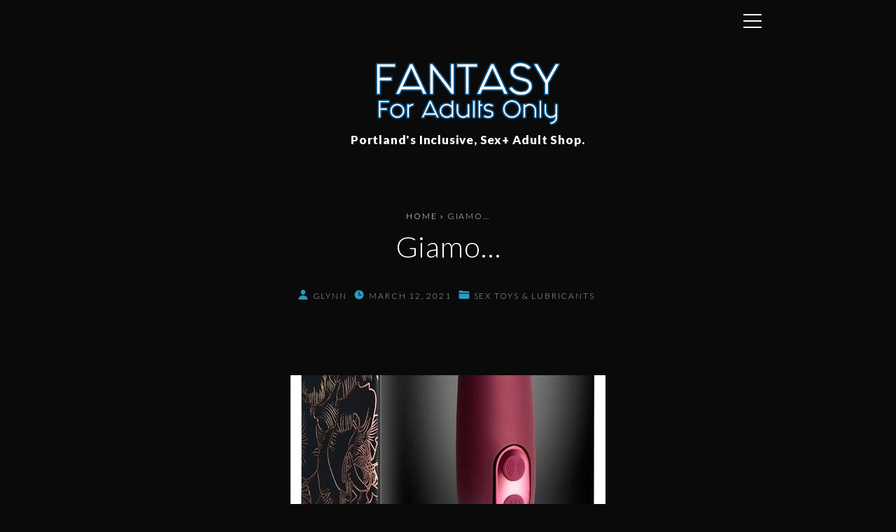

--- FILE ---
content_type: text/html; charset=UTF-8
request_url: https://www.fantasyforadultsonly.com/giamo/
body_size: 18365
content:
<!doctype html>
<html lang="en-US" class="no-js-disabled">
<head>
	<meta charset="UTF-8"/>
	<meta name="viewport" content="width=device-width, initial-scale=1"/>
	<link rel="profile" href="https://gmpg.org/xfn/11"/>
	<style id="jetpack-boost-critical-css">@media all and (min-width:5000px){.top-nav{position:relative;flex:1 1;display:flex;align-items:center}.menu-center .top-nav{justify-content:center}.top-nav .nav-btn{display:none}.top-menu>li:first-child{margin-left:0}.top-menu{display:flex;list-style:none;padding:0;margin:0;flex-wrap:wrap;line-height:1.1;align-items:center}.menu-center .top-menu{justify-content:center}.top-menu li{position:relative}.top-menu>li{margin:0 .75em;overflow:hidden}.top-menu>li>a{display:inline-block;padding:.5em 0;position:relative}.top-menu>li>a:before{position:absolute;height:3px;content:"";background-color:var(--colorMain);width:0;bottom:0;left:0}}@media all{:root{--colorLight:#ffffff;--colorFont:#555555;--colorFontMuted:#666666;--colorBorder:#e1e1e1;--colorDark:#444444;--colorDarkMuted:#222222;--colorMain:#a17de8;--colorMain2:#8a8dff;--btn-fs:.92em;--mobileNavWidth:290px;--mobileNavPX:20px}.svg-icon{line-height:.8}.svg-icon svg{max-width:20px;max-height:20px;fill:var(--colorDarkMuted)}.icon-inline{display:inline-flex;align-items:center;vertical-align:middle}.icon-inline .svg-icon{margin-right:6px}.entry-footer .icon-inline:not([class*=fs-]){align-items:flex-start}.meta-icons-main .icon-inline .svg-icon svg{fill:var(--colorMain);color:var(--colorMain)}.meta-icons-main2 .icon-inline .svg-icon svg{fill:var(--colorMain2);color:var(--colorMain2)}html{line-height:1.15;-webkit-text-size-adjust:100%}body{margin:0}main{display:block}a{background-color:rgba(0,0,0,0)}img{border-style:none}button,input{font-family:inherit;font-size:100%;line-height:1.15;margin:0}button,input{overflow:visible}button{text-transform:none}[type=submit],button{-webkit-appearance:button}[type=search]{-webkit-appearance:textfield;outline-offset:-2px}*{box-sizing:border-box}html{scroll-behavior:smooth;overflow-x:hidden;width:100%}body{background-color:var(--colorLight);text-rendering:optimizeLegibility;word-break:break-word;width:100%;position:relative;font-weight:300}body,button,input{color:var(--colorFont);font-family:-apple-system,BlinkMacSystemFont,"Segoe UI",Roboto,Oxygen-Sans,Ubuntu,Cantarell,"Helvetica Neue",sans-serif;font-size:16px;font-size:1rem;line-height:1.74;letter-spacing:.02em}figure,img{margin:0;max-width:100%;height:auto}a{outline:0;text-decoration:none;color:var(--colorDarkMuted)}ul{padding-left:20px}nav>ul{margin-top:0}h1,h2,h4{color:var(--colorDarkMuted);line-height:1.34;margin-top:2em;margin-bottom:1em;font-weight:400}h2:first-child:not([class*=mt-]),h4:first-child:not([class*=mt-]){margin-top:0}h1{font-size:2em}h2{font-size:1.5em}h4{font-size:1.2em}p{margin-top:0;margin-bottom:1.5em}button,input,label{font-size:inherit;margin:0;border:0;padding:0;display:inline-block;vertical-align:middle;white-space:normal;background:0 0}label{font-size:.92em}input[type=search]{padding:.15em .75em;min-height:40px;border:1px solid;border-color:var(--colorBorder);background-color:var(--colorLight);box-shadow:none}input[type=search]{-webkit-appearance:textfield}[type=submit]{overflow:hidden;width:auto;position:relative;border:3px solid;border-color:transparent;display:inline-block;line-height:1;font-size:var(--btn-fs);font-weight:400;text-align:center;padding:15px 23px 15px;border-radius:1px;background-color:var(--colorDark);color:var(--colorLight)}.btns-uppercase [type=submit]{text-transform:uppercase}.btns-bold [type=submit]{font-weight:700}.btns-rounded [type=submit]{border-radius:6px}.btns-colormain [type=submit]{background-color:var(--colorMain);color:#fff}.btns-rounded input{border-radius:6px}.l{background-color:var(--colorLight)}.fs-14{font-size:14px}.fs-17{font-size:17px}.text-center{text-align:center}.container{position:relative;max-width:1400px;margin:auto}.container:after,.container:before{content:"";display:block;clear:both}.container-960 .container{max-width:960px}.container-960>.container{max-width:960px}@media (max-width:1430px){.container{padding-left:15px;padding-right:15px}}.cols-3{display:flex;flex-wrap:wrap}.cols-3>*{width:33.333%}.toplogo{position:relative}.toplogo .meta-wrap>*{margin:.5em 0}.toplogo [class*=cols-]{align-items:center}@media (max-width:599px){.toplogo [class*=cols-]{flex-direction:column}.toplogo [class*=cols-]>*{width:auto}.toplogo [class*=cols-] .meta-wrap>*,.toplogo [class*=cols-] .search-social-wrap>*{margin:1em 0}}@media (min-width:600px){.toplogo [class*=cols-]>:last-child{text-align:right;justify-content:flex-end}}.toplogo .search-social-wrap.flex-column{align-items:flex-end;flex-direction:column}.toplogo .search-social-wrap.flex-column>*{margin:1em 0}.search-social-wrap{display:flex;align-items:center;justify-content:center}.header-wrap,.header>div.container{min-height:60px}.header{top:0;left:0;right:0;position:relative;z-index:10}.header>div.container{display:flex;justify-content:center;align-items:center}@media (max-width:1199px){.header>div.container{padding:0}}.header #nav_toggle{display:none}#search_dropdown{z-index:-1;opacity:0;position:fixed;top:0;right:0;left:0;padding:1.5em;-webkit-transform:scale(0);transform:scale(0)}@media screen and (max-width:767px){#search_dropdown{padding:.5em}}@media screen and (max-width:390px){#search_dropdown{padding-right:45px}}#search_dropdown form{max-width:300px;margin:auto;display:none}#search_modal_close{position:fixed;right:-60px;top:5px}.logo-wrap{text-align:center;line-height:1}.logo-link{display:inline-block}.header a.logo:first-child{margin-right:1em}.logo{display:flex;align-items:center;line-height:1;white-space:nowrap}.logo .logo-text{margin:0 1em}.logo .logo-text span{margin-top:5px;margin-bottom:5px}.logo:not(.logo-between) .logo-text-primary{font-size:1.2em;font-weight:700}#toplogo.header-tall .logo{padding-top:1.5em;padding-bottom:1.5em}@media (max-width:991px){#toplogo.header-tall .logo{padding-top:1em;padding-bottom:1em}}.logo.logo-vertical{display:inline-block;text-align:center}.logo.logo-vertical span{display:block}.logo img{max-height:100px;width:auto;display:inline}.header .logo.w0{width:0}.header .logo.w0:first-child{margin-right:0}.header .logo.w0 img{max-width:none}#logo-align{margin-right:auto}#box{display:flex;flex-direction:column;min-height:100vh}.title{position:relative}.title h1{margin-top:0;margin-bottom:0}.title .breadcrumbs{margin:.5em 0}#main{position:relative;flex-grow:1;overflow:hidden}#overlay{position:fixed;top:0;left:0;height:100vh;width:100vw;z-index:20;opacity:0;visibility:hidden;background-color:rgba(0,0,0,.001)}.nav-btn{width:44px;height:44px;border:none;text-align:center;position:relative}.nav-btn[class]{padding:0}.nav-btn[id][id][id]{background:rgba(0,0,0,0)}.nav-btn span,.nav-btn span:after,.nav-btn span:before{width:18px;height:2px;margin:auto;left:0;display:block;position:relative;content:"";background:var(--colorDarkMuted)}.nav-btn.active span{background:rgba(0,0,0,0)!important}.nav-btn span:before{bottom:5px;opacity:1}.nav-btn span:after{top:3px}.nav-btn.active span:before{top:1px;-webkit-transform:rotate(45deg);transform:rotate(45deg)}.nav-btn.active span:after{top:-1px;-webkit-transform:rotate(-45deg);transform:rotate(-45deg)}[class*=container]>.nav-btn:last-child{margin:0 .5em}.size-full{max-width:100%;height:auto}.screen-reader-text{border:0;clip:rect(1px,1px,1px,1px);-webkit-clip-path:inset(50%);clip-path:inset(50%);height:1px;margin:-1px;overflow:hidden;padding:0;position:absolute!important;width:1px;word-wrap:normal!important}.search-form{position:relative}.search-form input{padding-right:2.5em;width:100%}.search-form button{position:absolute;right:0;top:0}.search-form button.search-submit{padding:10px 10px 8px 10px;font-size:0}.search-form button.search-submit{border:none;background:0 0!important}.has-post-thumbnail>.item-content{padding-top:1.5em}@media (min-width:768px){.has-post-thumbnail>.item-content.content-narrow{padding-left:4.5em;padding-right:4.5em}}.post-thumbnail{position:relative;line-height:0;overflow:hidden}.entry-content:after{content:"";display:block;clear:both}.entry-footer{word-break:initial;clear:both;font-size:14px;line-height:1.5;margin:0 0 1em;color:var(--colorFontMuted)}.entry-footer:empty{display:none}.entry-footer:after,.entry-footer:before{content:"";display:block;clear:both}.entry-footer:last-child{margin-top:1em;margin-bottom:0}.entry-footer a{color:var(--colorFontMuted)}.entry-footer .entry-author-wrap,.entry-footer .entry-date-wrap{white-space:nowrap}.entry-footer .svg-icon svg{fill:var(--colorFontMuted)}.entry-footer>*{margin:0 .5em .5em 0}[class*=entry-footer] .entry-author-wrap{position:relative}.categories-list,.tags-list{white-space:initial}.entry-categories-separator:before{content:", "}.entry-tags-separator:before{content:", "}.pt-4{padding-top:4em}.pb-0{padding-bottom:0}.pb-7{padding-bottom:7em}.hidden{display:none!important}@media (max-width:991px){.hidden-md{display:none!important}}}@media all and (max-width:4999px){.top-menu{display:none}.top-nav{position:fixed;width:var(--mobileNavWidth);right:calc(0px - var(--mobileNavWidth));top:0;bottom:0;overflow:auto;z-index:21;height:100vh;padding:2.5em var(--mobileNavPX);background:var(--colorLight)}.top-nav ul{margin:0;padding:0;list-style:none}.top-nav li{padding:.2em 0}.top-nav li:before{content:"";display:inline-block;position:relative;top:-.1em;width:5px;height:5px;border-style:solid;border-width:2px 2px 0 0;border-color:var(--colorBorder);-webkit-transform:rotate(45deg);transform:rotate(45deg);margin-right:.8em}.top-nav .top-menu>li{padding:.4em 0}.top-nav .top-menu>li:before{display:none}.top-nav .top-menu a:not([id]){color:var(--colorDarkMuted)}.top-nav .nav-btn{position:fixed;right:0;top:0;background-color:var(--colorLight)!important}.top-nav .nav-btn span,.top-nav .nav-btn span:after,.top-nav .nav-btn span:before{background:var(--colorDark)}.top-nav .nav-btn#nav_close{position:absolute;margin:0;opacity:0}.top-nav .nav-btn#nav_close span:after,.top-nav .nav-btn#nav_close span:before{background:var(--colorDark)}#header #nav_toggle{display:block}#header.no-logo #nav_toggle{margin-left:auto}#header .logo:first-child{margin-right:0}#nav_close{display:none}#nav_top{color:var(--colorFont)}}@media all and (max-width:4999px){#nav_top.top-nav{color:#fff;width:100%;right:0;left:0;-webkit-transform:scaleX(0);transform:scaleX(0);opacity:0;background:rgba(0,0,0,.05);-webkit-backdrop-filter:blur(10px);backdrop-filter:blur(10px);display:flex}#nav_top.top-nav .top-menu{display:block;max-width:var(--mobileNavWidth);margin:auto}#nav_top.top-nav .top-menu>li{position:relative;opacity:0;left:-30px}#nav_top.top-nav .top-menu>li>a{font-size:2em}#nav_top.top-nav .top-menu a{display:none;color:#fff}}@media all{.nav-btn span,.nav-btn span:after,.nav-btn span:before{width:26px}.nav-btn span:before{bottom:9px}.nav-btn span:after{top:7px}.nav-btn.active span:before{-webkit-transform:rotate(-135deg);transform:rotate(-135deg)}.nav-btn.active span:after{-webkit-transform:rotate(135deg);transform:rotate(135deg)}}@media all{input[type=search]{min-height:50px}.btns-rounded input{border-radius:3px}.search-form button.search-submit{padding:17px}#search_dropdown{bottom:0;display:flex;justify-content:center;align-items:center}@media (min-width:600px){#search_dropdown form{max-width:500px}}.svg-icon svg{max-width:16px;max-height:16px}.has-post-thumbnail>.item-content[class]{padding-top:2.5em}.entry-footer{font-size:12px;line-height:1.6;font-weight:400;text-transform:uppercase;letter-spacing:.15em;margin:0 0 2.25em}.entry-footer:last-child{margin-top:2.75em}.breadcrumbs{font-size:12px;line-height:1.6;font-weight:400;text-transform:uppercase;letter-spacing:.15em}.top-menu>li>a{font-size:14px;line-height:1.6;font-weight:400;text-transform:uppercase;letter-spacing:.15em}}@media all{.screen-reader-text{border:0;clip:rect(1px,1px,1px,1px);clip-path:inset(50%);height:1px;margin:-1px;overflow:hidden;padding:0;position:absolute!important;width:1px;word-wrap:normal!important}}@media all{ul{box-sizing:border-box}.entry-content{counter-reset:footnotes}.screen-reader-text{border:0;clip:rect(1px,1px,1px,1px);clip-path:inset(50%);height:1px;margin:-1px;overflow:hidden;padding:0;position:absolute;width:1px;word-wrap:normal!important}:where(figure){margin:0 0 1em}}</style><meta name='robots' content='index, follow, max-image-preview:large, max-snippet:-1, max-video-preview:-1' />

	<!-- This site is optimized with the Yoast SEO plugin v26.7 - https://yoast.com/wordpress/plugins/seo/ -->
	<title>Giamo... - Fantasy for Adults Only</title>
	<link rel="canonical" href="https://www.fantasyforadultsonly.com/giamo/" />
	<meta property="og:locale" content="en_US" />
	<meta property="og:type" content="article" />
	<meta property="og:title" content="Giamo... - Fantasy for Adults Only" />
	<meta property="og:description" content="Friday Focus: 03.12.21 Continuing with Rocks-Off this week! Today, is for Giamo. Rocks-Off has a reputation for bullets, first and..." />
	<meta property="og:url" content="https://www.fantasyforadultsonly.com/giamo/" />
	<meta property="og:site_name" content="Fantasy for Adults Only" />
	<meta property="article:publisher" content="https://www.facebook.com/fantasyforadultsonly" />
	<meta property="article:published_time" content="2021-03-12T16:30:00+00:00" />
	<meta property="og:image" content="https://www.fantasyforadultsonly.com/wp-content/uploads/2021/03/giamo2.jpg" />
	<meta property="og:image:width" content="450" />
	<meta property="og:image:height" content="450" />
	<meta property="og:image:type" content="image/jpeg" />
	<meta name="author" content="Glynn" />
	<meta name="twitter:card" content="summary_large_image" />
	<meta name="twitter:creator" content="@Fantasy_adults" />
	<meta name="twitter:site" content="@Fantasy_adults" />
	<meta name="twitter:label1" content="Written by" />
	<meta name="twitter:data1" content="Glynn" />
	<meta name="twitter:label2" content="Est. reading time" />
	<meta name="twitter:data2" content="1 minute" />
	<script type="application/ld+json" class="yoast-schema-graph">{"@context":"https://schema.org","@graph":[{"@type":"Article","@id":"https://www.fantasyforadultsonly.com/giamo/#article","isPartOf":{"@id":"https://www.fantasyforadultsonly.com/giamo/"},"author":{"name":"Glynn","@id":"https://www.fantasyforadultsonly.com/#/schema/person/2e74cb4978e22f52555da17d922f0046"},"headline":"Giamo&#8230;","datePublished":"2021-03-12T16:30:00+00:00","mainEntityOfPage":{"@id":"https://www.fantasyforadultsonly.com/giamo/"},"wordCount":295,"publisher":{"@id":"https://www.fantasyforadultsonly.com/#organization"},"image":{"@id":"https://www.fantasyforadultsonly.com/giamo/#primaryimage"},"thumbnailUrl":"https://www.fantasyforadultsonly.com/wp-content/uploads/2021/03/giamo2.jpg","articleSection":["Sex Toys &amp; Lubricants"],"inLanguage":"en-US"},{"@type":"WebPage","@id":"https://www.fantasyforadultsonly.com/giamo/","url":"https://www.fantasyforadultsonly.com/giamo/","name":"Giamo... - Fantasy for Adults Only","isPartOf":{"@id":"https://www.fantasyforadultsonly.com/#website"},"primaryImageOfPage":{"@id":"https://www.fantasyforadultsonly.com/giamo/#primaryimage"},"image":{"@id":"https://www.fantasyforadultsonly.com/giamo/#primaryimage"},"thumbnailUrl":"https://www.fantasyforadultsonly.com/wp-content/uploads/2021/03/giamo2.jpg","datePublished":"2021-03-12T16:30:00+00:00","breadcrumb":{"@id":"https://www.fantasyforadultsonly.com/giamo/#breadcrumb"},"inLanguage":"en-US","potentialAction":[{"@type":"ReadAction","target":["https://www.fantasyforadultsonly.com/giamo/"]}]},{"@type":"ImageObject","inLanguage":"en-US","@id":"https://www.fantasyforadultsonly.com/giamo/#primaryimage","url":"https://www.fantasyforadultsonly.com/wp-content/uploads/2021/03/giamo2.jpg","contentUrl":"https://www.fantasyforadultsonly.com/wp-content/uploads/2021/03/giamo2.jpg","width":450,"height":450},{"@type":"BreadcrumbList","@id":"https://www.fantasyforadultsonly.com/giamo/#breadcrumb","itemListElement":[{"@type":"ListItem","position":1,"name":"Home","item":"https://www.fantasyforadultsonly.com/"},{"@type":"ListItem","position":2,"name":"Giamo&#8230;"}]},{"@type":"WebSite","@id":"https://www.fantasyforadultsonly.com/#website","url":"https://www.fantasyforadultsonly.com/","name":"Fantasy for Adults Only","description":"Portland&#039;s Inclusive, Sex+ Adult Shop.","publisher":{"@id":"https://www.fantasyforadultsonly.com/#organization"},"potentialAction":[{"@type":"SearchAction","target":{"@type":"EntryPoint","urlTemplate":"https://www.fantasyforadultsonly.com/?s={search_term_string}"},"query-input":{"@type":"PropertyValueSpecification","valueRequired":true,"valueName":"search_term_string"}}],"inLanguage":"en-US"},{"@type":"Organization","@id":"https://www.fantasyforadultsonly.com/#organization","name":"Fantasy for Adults Only","url":"https://www.fantasyforadultsonly.com/","logo":{"@type":"ImageObject","inLanguage":"en-US","@id":"https://www.fantasyforadultsonly.com/#/schema/logo/image/","url":"https://www.fantasyforadultsonly.com/wp-content/uploads/2021/09/LOGO_2_1218-1.png","contentUrl":"https://www.fantasyforadultsonly.com/wp-content/uploads/2021/09/LOGO_2_1218-1.png","width":2850,"height":1050,"caption":"Fantasy for Adults Only"},"image":{"@id":"https://www.fantasyforadultsonly.com/#/schema/logo/image/"},"sameAs":["https://www.facebook.com/fantasyforadultsonly","https://x.com/Fantasy_adults","https://www.instagram.com/fantasy_hollywood_portland/"]},{"@type":"Person","@id":"https://www.fantasyforadultsonly.com/#/schema/person/2e74cb4978e22f52555da17d922f0046","name":"Glynn","image":{"@type":"ImageObject","inLanguage":"en-US","@id":"https://www.fantasyforadultsonly.com/#/schema/person/image/","url":"https://secure.gravatar.com/avatar/9f6a13d73700fedf6da47c8bb0ada58a51ec9a43929e43c1ce33515239deb45a?s=96&d=mm&r=g","contentUrl":"https://secure.gravatar.com/avatar/9f6a13d73700fedf6da47c8bb0ada58a51ec9a43929e43c1ce33515239deb45a?s=96&d=mm&r=g","caption":"Glynn"},"url":"https://www.fantasyforadultsonly.com/author/glyn/"}]}</script>
	<!-- / Yoast SEO plugin. -->


<link rel='dns-prefetch' href='//stats.wp.com' />
<link rel='dns-prefetch' href='//fonts.googleapis.com' />
<link rel='dns-prefetch' href='//v0.wordpress.com' />
<link rel='preconnect' href='//c0.wp.com' />
<link rel="alternate" type="application/rss+xml" title="Fantasy for Adults Only &raquo; Feed" href="https://www.fantasyforadultsonly.com/feed/" />
<link rel="alternate" title="oEmbed (JSON)" type="application/json+oembed" href="https://www.fantasyforadultsonly.com/wp-json/oembed/1.0/embed?url=https%3A%2F%2Fwww.fantasyforadultsonly.com%2Fgiamo%2F" />
<link rel="alternate" title="oEmbed (XML)" type="text/xml+oembed" href="https://www.fantasyforadultsonly.com/wp-json/oembed/1.0/embed?url=https%3A%2F%2Fwww.fantasyforadultsonly.com%2Fgiamo%2F&#038;format=xml" />
<style id='wp-img-auto-sizes-contain-inline-css'>
img:is([sizes=auto i],[sizes^="auto," i]){contain-intrinsic-size:3000px 1500px}
/*# sourceURL=wp-img-auto-sizes-contain-inline-css */
</style>
<style id='wp-emoji-styles-inline-css'>

	img.wp-smiley, img.emoji {
		display: inline !important;
		border: none !important;
		box-shadow: none !important;
		height: 1em !important;
		width: 1em !important;
		margin: 0 0.07em !important;
		vertical-align: -0.1em !important;
		background: none !important;
		padding: 0 !important;
	}
/*# sourceURL=wp-emoji-styles-inline-css */
</style>
<style id='wp-block-library-inline-css'>
:root{--wp-block-synced-color:#7a00df;--wp-block-synced-color--rgb:122,0,223;--wp-bound-block-color:var(--wp-block-synced-color);--wp-editor-canvas-background:#ddd;--wp-admin-theme-color:#007cba;--wp-admin-theme-color--rgb:0,124,186;--wp-admin-theme-color-darker-10:#006ba1;--wp-admin-theme-color-darker-10--rgb:0,107,160.5;--wp-admin-theme-color-darker-20:#005a87;--wp-admin-theme-color-darker-20--rgb:0,90,135;--wp-admin-border-width-focus:2px}@media (min-resolution:192dpi){:root{--wp-admin-border-width-focus:1.5px}}.wp-element-button{cursor:pointer}:root .has-very-light-gray-background-color{background-color:#eee}:root .has-very-dark-gray-background-color{background-color:#313131}:root .has-very-light-gray-color{color:#eee}:root .has-very-dark-gray-color{color:#313131}:root .has-vivid-green-cyan-to-vivid-cyan-blue-gradient-background{background:linear-gradient(135deg,#00d084,#0693e3)}:root .has-purple-crush-gradient-background{background:linear-gradient(135deg,#34e2e4,#4721fb 50%,#ab1dfe)}:root .has-hazy-dawn-gradient-background{background:linear-gradient(135deg,#faaca8,#dad0ec)}:root .has-subdued-olive-gradient-background{background:linear-gradient(135deg,#fafae1,#67a671)}:root .has-atomic-cream-gradient-background{background:linear-gradient(135deg,#fdd79a,#004a59)}:root .has-nightshade-gradient-background{background:linear-gradient(135deg,#330968,#31cdcf)}:root .has-midnight-gradient-background{background:linear-gradient(135deg,#020381,#2874fc)}:root{--wp--preset--font-size--normal:16px;--wp--preset--font-size--huge:42px}.has-regular-font-size{font-size:1em}.has-larger-font-size{font-size:2.625em}.has-normal-font-size{font-size:var(--wp--preset--font-size--normal)}.has-huge-font-size{font-size:var(--wp--preset--font-size--huge)}.has-text-align-center{text-align:center}.has-text-align-left{text-align:left}.has-text-align-right{text-align:right}.has-fit-text{white-space:nowrap!important}#end-resizable-editor-section{display:none}.aligncenter{clear:both}.items-justified-left{justify-content:flex-start}.items-justified-center{justify-content:center}.items-justified-right{justify-content:flex-end}.items-justified-space-between{justify-content:space-between}.screen-reader-text{border:0;clip-path:inset(50%);height:1px;margin:-1px;overflow:hidden;padding:0;position:absolute;width:1px;word-wrap:normal!important}.screen-reader-text:focus{background-color:#ddd;clip-path:none;color:#444;display:block;font-size:1em;height:auto;left:5px;line-height:normal;padding:15px 23px 14px;text-decoration:none;top:5px;width:auto;z-index:100000}html :where(.has-border-color){border-style:solid}html :where([style*=border-top-color]){border-top-style:solid}html :where([style*=border-right-color]){border-right-style:solid}html :where([style*=border-bottom-color]){border-bottom-style:solid}html :where([style*=border-left-color]){border-left-style:solid}html :where([style*=border-width]){border-style:solid}html :where([style*=border-top-width]){border-top-style:solid}html :where([style*=border-right-width]){border-right-style:solid}html :where([style*=border-bottom-width]){border-bottom-style:solid}html :where([style*=border-left-width]){border-left-style:solid}html :where(img[class*=wp-image-]){height:auto;max-width:100%}:where(figure){margin:0 0 1em}html :where(.is-position-sticky){--wp-admin--admin-bar--position-offset:var(--wp-admin--admin-bar--height,0px)}@media screen and (max-width:600px){html :where(.is-position-sticky){--wp-admin--admin-bar--position-offset:0px}}

/*# sourceURL=wp-block-library-inline-css */
</style><style id='wp-block-image-inline-css'>
.wp-block-image>a,.wp-block-image>figure>a{display:inline-block}.wp-block-image img{box-sizing:border-box;height:auto;max-width:100%;vertical-align:bottom}@media not (prefers-reduced-motion){.wp-block-image img.hide{visibility:hidden}.wp-block-image img.show{animation:show-content-image .4s}}.wp-block-image[style*=border-radius] img,.wp-block-image[style*=border-radius]>a{border-radius:inherit}.wp-block-image.has-custom-border img{box-sizing:border-box}.wp-block-image.aligncenter{text-align:center}.wp-block-image.alignfull>a,.wp-block-image.alignwide>a{width:100%}.wp-block-image.alignfull img,.wp-block-image.alignwide img{height:auto;width:100%}.wp-block-image .aligncenter,.wp-block-image .alignleft,.wp-block-image .alignright,.wp-block-image.aligncenter,.wp-block-image.alignleft,.wp-block-image.alignright{display:table}.wp-block-image .aligncenter>figcaption,.wp-block-image .alignleft>figcaption,.wp-block-image .alignright>figcaption,.wp-block-image.aligncenter>figcaption,.wp-block-image.alignleft>figcaption,.wp-block-image.alignright>figcaption{caption-side:bottom;display:table-caption}.wp-block-image .alignleft{float:left;margin:.5em 1em .5em 0}.wp-block-image .alignright{float:right;margin:.5em 0 .5em 1em}.wp-block-image .aligncenter{margin-left:auto;margin-right:auto}.wp-block-image :where(figcaption){margin-bottom:1em;margin-top:.5em}.wp-block-image.is-style-circle-mask img{border-radius:9999px}@supports ((-webkit-mask-image:none) or (mask-image:none)) or (-webkit-mask-image:none){.wp-block-image.is-style-circle-mask img{border-radius:0;-webkit-mask-image:url('data:image/svg+xml;utf8,<svg viewBox="0 0 100 100" xmlns="http://www.w3.org/2000/svg"><circle cx="50" cy="50" r="50"/></svg>');mask-image:url('data:image/svg+xml;utf8,<svg viewBox="0 0 100 100" xmlns="http://www.w3.org/2000/svg"><circle cx="50" cy="50" r="50"/></svg>');mask-mode:alpha;-webkit-mask-position:center;mask-position:center;-webkit-mask-repeat:no-repeat;mask-repeat:no-repeat;-webkit-mask-size:contain;mask-size:contain}}:root :where(.wp-block-image.is-style-rounded img,.wp-block-image .is-style-rounded img){border-radius:9999px}.wp-block-image figure{margin:0}.wp-lightbox-container{display:flex;flex-direction:column;position:relative}.wp-lightbox-container img{cursor:zoom-in}.wp-lightbox-container img:hover+button{opacity:1}.wp-lightbox-container button{align-items:center;backdrop-filter:blur(16px) saturate(180%);background-color:#5a5a5a40;border:none;border-radius:4px;cursor:zoom-in;display:flex;height:20px;justify-content:center;opacity:0;padding:0;position:absolute;right:16px;text-align:center;top:16px;width:20px;z-index:100}@media not (prefers-reduced-motion){.wp-lightbox-container button{transition:opacity .2s ease}}.wp-lightbox-container button:focus-visible{outline:3px auto #5a5a5a40;outline:3px auto -webkit-focus-ring-color;outline-offset:3px}.wp-lightbox-container button:hover{cursor:pointer;opacity:1}.wp-lightbox-container button:focus{opacity:1}.wp-lightbox-container button:focus,.wp-lightbox-container button:hover,.wp-lightbox-container button:not(:hover):not(:active):not(.has-background){background-color:#5a5a5a40;border:none}.wp-lightbox-overlay{box-sizing:border-box;cursor:zoom-out;height:100vh;left:0;overflow:hidden;position:fixed;top:0;visibility:hidden;width:100%;z-index:100000}.wp-lightbox-overlay .close-button{align-items:center;cursor:pointer;display:flex;justify-content:center;min-height:40px;min-width:40px;padding:0;position:absolute;right:calc(env(safe-area-inset-right) + 16px);top:calc(env(safe-area-inset-top) + 16px);z-index:5000000}.wp-lightbox-overlay .close-button:focus,.wp-lightbox-overlay .close-button:hover,.wp-lightbox-overlay .close-button:not(:hover):not(:active):not(.has-background){background:none;border:none}.wp-lightbox-overlay .lightbox-image-container{height:var(--wp--lightbox-container-height);left:50%;overflow:hidden;position:absolute;top:50%;transform:translate(-50%,-50%);transform-origin:top left;width:var(--wp--lightbox-container-width);z-index:9999999999}.wp-lightbox-overlay .wp-block-image{align-items:center;box-sizing:border-box;display:flex;height:100%;justify-content:center;margin:0;position:relative;transform-origin:0 0;width:100%;z-index:3000000}.wp-lightbox-overlay .wp-block-image img{height:var(--wp--lightbox-image-height);min-height:var(--wp--lightbox-image-height);min-width:var(--wp--lightbox-image-width);width:var(--wp--lightbox-image-width)}.wp-lightbox-overlay .wp-block-image figcaption{display:none}.wp-lightbox-overlay button{background:none;border:none}.wp-lightbox-overlay .scrim{background-color:#fff;height:100%;opacity:.9;position:absolute;width:100%;z-index:2000000}.wp-lightbox-overlay.active{visibility:visible}@media not (prefers-reduced-motion){.wp-lightbox-overlay.active{animation:turn-on-visibility .25s both}.wp-lightbox-overlay.active img{animation:turn-on-visibility .35s both}.wp-lightbox-overlay.show-closing-animation:not(.active){animation:turn-off-visibility .35s both}.wp-lightbox-overlay.show-closing-animation:not(.active) img{animation:turn-off-visibility .25s both}.wp-lightbox-overlay.zoom.active{animation:none;opacity:1;visibility:visible}.wp-lightbox-overlay.zoom.active .lightbox-image-container{animation:lightbox-zoom-in .4s}.wp-lightbox-overlay.zoom.active .lightbox-image-container img{animation:none}.wp-lightbox-overlay.zoom.active .scrim{animation:turn-on-visibility .4s forwards}.wp-lightbox-overlay.zoom.show-closing-animation:not(.active){animation:none}.wp-lightbox-overlay.zoom.show-closing-animation:not(.active) .lightbox-image-container{animation:lightbox-zoom-out .4s}.wp-lightbox-overlay.zoom.show-closing-animation:not(.active) .lightbox-image-container img{animation:none}.wp-lightbox-overlay.zoom.show-closing-animation:not(.active) .scrim{animation:turn-off-visibility .4s forwards}}@keyframes show-content-image{0%{visibility:hidden}99%{visibility:hidden}to{visibility:visible}}@keyframes turn-on-visibility{0%{opacity:0}to{opacity:1}}@keyframes turn-off-visibility{0%{opacity:1;visibility:visible}99%{opacity:0;visibility:visible}to{opacity:0;visibility:hidden}}@keyframes lightbox-zoom-in{0%{transform:translate(calc((-100vw + var(--wp--lightbox-scrollbar-width))/2 + var(--wp--lightbox-initial-left-position)),calc(-50vh + var(--wp--lightbox-initial-top-position))) scale(var(--wp--lightbox-scale))}to{transform:translate(-50%,-50%) scale(1)}}@keyframes lightbox-zoom-out{0%{transform:translate(-50%,-50%) scale(1);visibility:visible}99%{visibility:visible}to{transform:translate(calc((-100vw + var(--wp--lightbox-scrollbar-width))/2 + var(--wp--lightbox-initial-left-position)),calc(-50vh + var(--wp--lightbox-initial-top-position))) scale(var(--wp--lightbox-scale));visibility:hidden}}
/*# sourceURL=https://c0.wp.com/c/6.9/wp-includes/blocks/image/style.min.css */
</style>
<style id='global-styles-inline-css'>
:root{--wp--preset--aspect-ratio--square: 1;--wp--preset--aspect-ratio--4-3: 4/3;--wp--preset--aspect-ratio--3-4: 3/4;--wp--preset--aspect-ratio--3-2: 3/2;--wp--preset--aspect-ratio--2-3: 2/3;--wp--preset--aspect-ratio--16-9: 16/9;--wp--preset--aspect-ratio--9-16: 9/16;--wp--preset--color--black: #000000;--wp--preset--color--cyan-bluish-gray: #abb8c3;--wp--preset--color--white: #ffffff;--wp--preset--color--pale-pink: #f78da7;--wp--preset--color--vivid-red: #cf2e2e;--wp--preset--color--luminous-vivid-orange: #ff6900;--wp--preset--color--luminous-vivid-amber: #fcb900;--wp--preset--color--light-green-cyan: #7bdcb5;--wp--preset--color--vivid-green-cyan: #00d084;--wp--preset--color--pale-cyan-blue: #8ed1fc;--wp--preset--color--vivid-cyan-blue: #0693e3;--wp--preset--color--vivid-purple: #9b51e0;--wp--preset--color--light: var(--colorLight);--wp--preset--color--font: var(--colorFont);--wp--preset--color--font-muted: var(--colorFontMuted);--wp--preset--color--background: var(--colorBackground);--wp--preset--color--border: var(--colorBorder);--wp--preset--color--dark: var(--colorDark);--wp--preset--color--dark-muted: var(--colorDarkMuted);--wp--preset--color--main: var(--colorMain);--wp--preset--color--main-2: var(--colorMain2);--wp--preset--color--main-3: var(--colorMain3);--wp--preset--color--main-4: var(--colorMain4);--wp--preset--gradient--vivid-cyan-blue-to-vivid-purple: linear-gradient(135deg,rgb(6,147,227) 0%,rgb(155,81,224) 100%);--wp--preset--gradient--light-green-cyan-to-vivid-green-cyan: linear-gradient(135deg,rgb(122,220,180) 0%,rgb(0,208,130) 100%);--wp--preset--gradient--luminous-vivid-amber-to-luminous-vivid-orange: linear-gradient(135deg,rgb(252,185,0) 0%,rgb(255,105,0) 100%);--wp--preset--gradient--luminous-vivid-orange-to-vivid-red: linear-gradient(135deg,rgb(255,105,0) 0%,rgb(207,46,46) 100%);--wp--preset--gradient--very-light-gray-to-cyan-bluish-gray: linear-gradient(135deg,rgb(238,238,238) 0%,rgb(169,184,195) 100%);--wp--preset--gradient--cool-to-warm-spectrum: linear-gradient(135deg,rgb(74,234,220) 0%,rgb(151,120,209) 20%,rgb(207,42,186) 40%,rgb(238,44,130) 60%,rgb(251,105,98) 80%,rgb(254,248,76) 100%);--wp--preset--gradient--blush-light-purple: linear-gradient(135deg,rgb(255,206,236) 0%,rgb(152,150,240) 100%);--wp--preset--gradient--blush-bordeaux: linear-gradient(135deg,rgb(254,205,165) 0%,rgb(254,45,45) 50%,rgb(107,0,62) 100%);--wp--preset--gradient--luminous-dusk: linear-gradient(135deg,rgb(255,203,112) 0%,rgb(199,81,192) 50%,rgb(65,88,208) 100%);--wp--preset--gradient--pale-ocean: linear-gradient(135deg,rgb(255,245,203) 0%,rgb(182,227,212) 50%,rgb(51,167,181) 100%);--wp--preset--gradient--electric-grass: linear-gradient(135deg,rgb(202,248,128) 0%,rgb(113,206,126) 100%);--wp--preset--gradient--midnight: linear-gradient(135deg,rgb(2,3,129) 0%,rgb(40,116,252) 100%);--wp--preset--font-size--small: 13px;--wp--preset--font-size--medium: 20px;--wp--preset--font-size--large: 36px;--wp--preset--font-size--x-large: 42px;--wp--preset--font-size--normal: 18px;--wp--preset--font-size--huge: 1.65em;--wp--preset--font-size--xl: calc(1em + 1.5vmin);--wp--preset--font-size--xxl: calc(2em + 2vmin);--wp--preset--font-size--xxxl: calc(2.25em + 5vmin);--wp--preset--font-size--xxxxl: calc(2.25em + 7vmin);--wp--preset--spacing--20: 0.44rem;--wp--preset--spacing--30: 0.67rem;--wp--preset--spacing--40: 1rem;--wp--preset--spacing--50: 1.5rem;--wp--preset--spacing--60: 2.25rem;--wp--preset--spacing--70: 3.38rem;--wp--preset--spacing--80: 5.06rem;--wp--preset--shadow--natural: 6px 6px 9px rgba(0, 0, 0, 0.2);--wp--preset--shadow--deep: 12px 12px 50px rgba(0, 0, 0, 0.4);--wp--preset--shadow--sharp: 6px 6px 0px rgba(0, 0, 0, 0.2);--wp--preset--shadow--outlined: 6px 6px 0px -3px rgb(255, 255, 255), 6px 6px rgb(0, 0, 0);--wp--preset--shadow--crisp: 6px 6px 0px rgb(0, 0, 0);}:root { --wp--style--global--content-size: 1140px;--wp--style--global--wide-size: 1250px; }:where(body) { margin: 0; }.wp-site-blocks > .alignleft { float: left; margin-right: 2em; }.wp-site-blocks > .alignright { float: right; margin-left: 2em; }.wp-site-blocks > .aligncenter { justify-content: center; margin-left: auto; margin-right: auto; }:where(.is-layout-flex){gap: 0.5em;}:where(.is-layout-grid){gap: 0.5em;}.is-layout-flow > .alignleft{float: left;margin-inline-start: 0;margin-inline-end: 2em;}.is-layout-flow > .alignright{float: right;margin-inline-start: 2em;margin-inline-end: 0;}.is-layout-flow > .aligncenter{margin-left: auto !important;margin-right: auto !important;}.is-layout-constrained > .alignleft{float: left;margin-inline-start: 0;margin-inline-end: 2em;}.is-layout-constrained > .alignright{float: right;margin-inline-start: 2em;margin-inline-end: 0;}.is-layout-constrained > .aligncenter{margin-left: auto !important;margin-right: auto !important;}.is-layout-constrained > :where(:not(.alignleft):not(.alignright):not(.alignfull)){max-width: var(--wp--style--global--content-size);margin-left: auto !important;margin-right: auto !important;}.is-layout-constrained > .alignwide{max-width: var(--wp--style--global--wide-size);}body .is-layout-flex{display: flex;}.is-layout-flex{flex-wrap: wrap;align-items: center;}.is-layout-flex > :is(*, div){margin: 0;}body .is-layout-grid{display: grid;}.is-layout-grid > :is(*, div){margin: 0;}body{padding-top: 0px;padding-right: 0px;padding-bottom: 0px;padding-left: 0px;}:root :where(.wp-element-button, .wp-block-button__link){background-color: #32373c;border-width: 0;color: #fff;font-family: inherit;font-size: inherit;font-style: inherit;font-weight: inherit;letter-spacing: inherit;line-height: inherit;padding-top: calc(0.667em + 2px);padding-right: calc(1.333em + 2px);padding-bottom: calc(0.667em + 2px);padding-left: calc(1.333em + 2px);text-decoration: none;text-transform: inherit;}.has-black-color{color: var(--wp--preset--color--black) !important;}.has-cyan-bluish-gray-color{color: var(--wp--preset--color--cyan-bluish-gray) !important;}.has-white-color{color: var(--wp--preset--color--white) !important;}.has-pale-pink-color{color: var(--wp--preset--color--pale-pink) !important;}.has-vivid-red-color{color: var(--wp--preset--color--vivid-red) !important;}.has-luminous-vivid-orange-color{color: var(--wp--preset--color--luminous-vivid-orange) !important;}.has-luminous-vivid-amber-color{color: var(--wp--preset--color--luminous-vivid-amber) !important;}.has-light-green-cyan-color{color: var(--wp--preset--color--light-green-cyan) !important;}.has-vivid-green-cyan-color{color: var(--wp--preset--color--vivid-green-cyan) !important;}.has-pale-cyan-blue-color{color: var(--wp--preset--color--pale-cyan-blue) !important;}.has-vivid-cyan-blue-color{color: var(--wp--preset--color--vivid-cyan-blue) !important;}.has-vivid-purple-color{color: var(--wp--preset--color--vivid-purple) !important;}.has-light-color{color: var(--wp--preset--color--light) !important;}.has-font-color{color: var(--wp--preset--color--font) !important;}.has-font-muted-color{color: var(--wp--preset--color--font-muted) !important;}.has-background-color{color: var(--wp--preset--color--background) !important;}.has-border-color{color: var(--wp--preset--color--border) !important;}.has-dark-color{color: var(--wp--preset--color--dark) !important;}.has-dark-muted-color{color: var(--wp--preset--color--dark-muted) !important;}.has-main-color{color: var(--wp--preset--color--main) !important;}.has-main-2-color{color: var(--wp--preset--color--main-2) !important;}.has-main-3-color{color: var(--wp--preset--color--main-3) !important;}.has-main-4-color{color: var(--wp--preset--color--main-4) !important;}.has-black-background-color{background-color: var(--wp--preset--color--black) !important;}.has-cyan-bluish-gray-background-color{background-color: var(--wp--preset--color--cyan-bluish-gray) !important;}.has-white-background-color{background-color: var(--wp--preset--color--white) !important;}.has-pale-pink-background-color{background-color: var(--wp--preset--color--pale-pink) !important;}.has-vivid-red-background-color{background-color: var(--wp--preset--color--vivid-red) !important;}.has-luminous-vivid-orange-background-color{background-color: var(--wp--preset--color--luminous-vivid-orange) !important;}.has-luminous-vivid-amber-background-color{background-color: var(--wp--preset--color--luminous-vivid-amber) !important;}.has-light-green-cyan-background-color{background-color: var(--wp--preset--color--light-green-cyan) !important;}.has-vivid-green-cyan-background-color{background-color: var(--wp--preset--color--vivid-green-cyan) !important;}.has-pale-cyan-blue-background-color{background-color: var(--wp--preset--color--pale-cyan-blue) !important;}.has-vivid-cyan-blue-background-color{background-color: var(--wp--preset--color--vivid-cyan-blue) !important;}.has-vivid-purple-background-color{background-color: var(--wp--preset--color--vivid-purple) !important;}.has-light-background-color{background-color: var(--wp--preset--color--light) !important;}.has-font-background-color{background-color: var(--wp--preset--color--font) !important;}.has-font-muted-background-color{background-color: var(--wp--preset--color--font-muted) !important;}.has-background-background-color{background-color: var(--wp--preset--color--background) !important;}.has-border-background-color{background-color: var(--wp--preset--color--border) !important;}.has-dark-background-color{background-color: var(--wp--preset--color--dark) !important;}.has-dark-muted-background-color{background-color: var(--wp--preset--color--dark-muted) !important;}.has-main-background-color{background-color: var(--wp--preset--color--main) !important;}.has-main-2-background-color{background-color: var(--wp--preset--color--main-2) !important;}.has-main-3-background-color{background-color: var(--wp--preset--color--main-3) !important;}.has-main-4-background-color{background-color: var(--wp--preset--color--main-4) !important;}.has-black-border-color{border-color: var(--wp--preset--color--black) !important;}.has-cyan-bluish-gray-border-color{border-color: var(--wp--preset--color--cyan-bluish-gray) !important;}.has-white-border-color{border-color: var(--wp--preset--color--white) !important;}.has-pale-pink-border-color{border-color: var(--wp--preset--color--pale-pink) !important;}.has-vivid-red-border-color{border-color: var(--wp--preset--color--vivid-red) !important;}.has-luminous-vivid-orange-border-color{border-color: var(--wp--preset--color--luminous-vivid-orange) !important;}.has-luminous-vivid-amber-border-color{border-color: var(--wp--preset--color--luminous-vivid-amber) !important;}.has-light-green-cyan-border-color{border-color: var(--wp--preset--color--light-green-cyan) !important;}.has-vivid-green-cyan-border-color{border-color: var(--wp--preset--color--vivid-green-cyan) !important;}.has-pale-cyan-blue-border-color{border-color: var(--wp--preset--color--pale-cyan-blue) !important;}.has-vivid-cyan-blue-border-color{border-color: var(--wp--preset--color--vivid-cyan-blue) !important;}.has-vivid-purple-border-color{border-color: var(--wp--preset--color--vivid-purple) !important;}.has-light-border-color{border-color: var(--wp--preset--color--light) !important;}.has-font-border-color{border-color: var(--wp--preset--color--font) !important;}.has-font-muted-border-color{border-color: var(--wp--preset--color--font-muted) !important;}.has-background-border-color{border-color: var(--wp--preset--color--background) !important;}.has-border-border-color{border-color: var(--wp--preset--color--border) !important;}.has-dark-border-color{border-color: var(--wp--preset--color--dark) !important;}.has-dark-muted-border-color{border-color: var(--wp--preset--color--dark-muted) !important;}.has-main-border-color{border-color: var(--wp--preset--color--main) !important;}.has-main-2-border-color{border-color: var(--wp--preset--color--main-2) !important;}.has-main-3-border-color{border-color: var(--wp--preset--color--main-3) !important;}.has-main-4-border-color{border-color: var(--wp--preset--color--main-4) !important;}.has-vivid-cyan-blue-to-vivid-purple-gradient-background{background: var(--wp--preset--gradient--vivid-cyan-blue-to-vivid-purple) !important;}.has-light-green-cyan-to-vivid-green-cyan-gradient-background{background: var(--wp--preset--gradient--light-green-cyan-to-vivid-green-cyan) !important;}.has-luminous-vivid-amber-to-luminous-vivid-orange-gradient-background{background: var(--wp--preset--gradient--luminous-vivid-amber-to-luminous-vivid-orange) !important;}.has-luminous-vivid-orange-to-vivid-red-gradient-background{background: var(--wp--preset--gradient--luminous-vivid-orange-to-vivid-red) !important;}.has-very-light-gray-to-cyan-bluish-gray-gradient-background{background: var(--wp--preset--gradient--very-light-gray-to-cyan-bluish-gray) !important;}.has-cool-to-warm-spectrum-gradient-background{background: var(--wp--preset--gradient--cool-to-warm-spectrum) !important;}.has-blush-light-purple-gradient-background{background: var(--wp--preset--gradient--blush-light-purple) !important;}.has-blush-bordeaux-gradient-background{background: var(--wp--preset--gradient--blush-bordeaux) !important;}.has-luminous-dusk-gradient-background{background: var(--wp--preset--gradient--luminous-dusk) !important;}.has-pale-ocean-gradient-background{background: var(--wp--preset--gradient--pale-ocean) !important;}.has-electric-grass-gradient-background{background: var(--wp--preset--gradient--electric-grass) !important;}.has-midnight-gradient-background{background: var(--wp--preset--gradient--midnight) !important;}.has-small-font-size{font-size: var(--wp--preset--font-size--small) !important;}.has-medium-font-size{font-size: var(--wp--preset--font-size--medium) !important;}.has-large-font-size{font-size: var(--wp--preset--font-size--large) !important;}.has-x-large-font-size{font-size: var(--wp--preset--font-size--x-large) !important;}.has-normal-font-size{font-size: var(--wp--preset--font-size--normal) !important;}.has-huge-font-size{font-size: var(--wp--preset--font-size--huge) !important;}.has-xl-font-size{font-size: var(--wp--preset--font-size--xl) !important;}.has-xxl-font-size{font-size: var(--wp--preset--font-size--xxl) !important;}.has-xxxl-font-size{font-size: var(--wp--preset--font-size--xxxl) !important;}.has-xxxxl-font-size{font-size: var(--wp--preset--font-size--xxxxl) !important;}
/*# sourceURL=global-styles-inline-css */
</style>

<noscript><link rel='stylesheet' id='cpsh-shortcodes-css' href='https://www.fantasyforadultsonly.com/wp-content/plugins/column-shortcodes//assets/css/shortcodes.css?ver=1.0.1' media='all' />
</noscript><link data-media="all" onload="this.media=this.dataset.media; delete this.dataset.media; this.removeAttribute( &apos;onload&apos; );" rel='stylesheet' id='cpsh-shortcodes-css' href='https://www.fantasyforadultsonly.com/wp-content/plugins/column-shortcodes//assets/css/shortcodes.css?ver=1.0.1' media="not all" />
<noscript><link rel='stylesheet' id='exs-style-css' href='https://www.fantasyforadultsonly.com/wp-content/themes/exs/assets/css/min/main.css?ver=1.0.0' media='all' />
</noscript><link data-media="all" onload="this.media=this.dataset.media; delete this.dataset.media; this.removeAttribute( &apos;onload&apos; );" rel='stylesheet' id='exs-style-css' href='https://www.fantasyforadultsonly.com/wp-content/themes/exs/assets/css/min/main.css?ver=1.0.0' media="not all" />
<noscript><link rel='stylesheet' id='exs-menu-desktop-style-css' href='https://www.fantasyforadultsonly.com/wp-content/themes/exs/assets/css/min/menu-desktop.css?ver=1.0.0' media='all and (min-width: 5000px)' />
</noscript><link data-media="all and (min-width: 5000px)" onload="this.media=this.dataset.media; delete this.dataset.media; this.removeAttribute( &apos;onload&apos; );" rel='stylesheet' id='exs-menu-desktop-style-css' href='https://www.fantasyforadultsonly.com/wp-content/themes/exs/assets/css/min/menu-desktop.css?ver=1.0.0' media="not all" />
<noscript><link rel='stylesheet' id='exs-menu-mobile-style-css' href='https://www.fantasyforadultsonly.com/wp-content/themes/exs/assets/css/min/menu-mobile.css?ver=1.0.0' media='all and (max-width: 4999px)' />
</noscript><link data-media="all and (max-width: 4999px)" onload="this.media=this.dataset.media; delete this.dataset.media; this.removeAttribute( &apos;onload&apos; );" rel='stylesheet' id='exs-menu-mobile-style-css' href='https://www.fantasyforadultsonly.com/wp-content/themes/exs/assets/css/min/menu-mobile.css?ver=1.0.0' media="not all" />
<noscript><link rel='stylesheet' id='exs-menu-mobile-type-style-css' href='https://www.fantasyforadultsonly.com/wp-content/themes/exs/assets/css/min/menu-mobile6.css?ver=1.0.0' media='all and (max-width: 4999px)' />
</noscript><link data-media="all and (max-width: 4999px)" onload="this.media=this.dataset.media; delete this.dataset.media; this.removeAttribute( &apos;onload&apos; );" rel='stylesheet' id='exs-menu-mobile-type-style-css' href='https://www.fantasyforadultsonly.com/wp-content/themes/exs/assets/css/min/menu-mobile6.css?ver=1.0.0' media="not all" />
<noscript><link rel='stylesheet' id='exs-burger-type-style-css' href='https://www.fantasyforadultsonly.com/wp-content/themes/exs/assets/css/min/burger-type6.css?ver=1.0.0' media='all' />
</noscript><link data-media="all" onload="this.media=this.dataset.media; delete this.dataset.media; this.removeAttribute( &apos;onload&apos; );" rel='stylesheet' id='exs-burger-type-style-css' href='https://www.fantasyforadultsonly.com/wp-content/themes/exs/assets/css/min/burger-type6.css?ver=1.0.0' media="not all" />
<noscript><link rel='stylesheet' id='exs-pagination-type-style-css' href='https://www.fantasyforadultsonly.com/wp-content/themes/exs/assets/css/min/pagination-type6.css?ver=1.0.0' media='all' />
</noscript><link data-media="all" onload="this.media=this.dataset.media; delete this.dataset.media; this.removeAttribute( &apos;onload&apos; );" rel='stylesheet' id='exs-pagination-type-style-css' href='https://www.fantasyforadultsonly.com/wp-content/themes/exs/assets/css/min/pagination-type6.css?ver=1.0.0' media="not all" />
<noscript><link rel='stylesheet' id='exs-totop-type-style-css' href='https://www.fantasyforadultsonly.com/wp-content/themes/exs/assets/css/min/totop-type6.css?ver=1.0.0' media='all' />
</noscript><link data-media="all" onload="this.media=this.dataset.media; delete this.dataset.media; this.removeAttribute( &apos;onload&apos; );" rel='stylesheet' id='exs-totop-type-style-css' href='https://www.fantasyforadultsonly.com/wp-content/themes/exs/assets/css/min/totop-type6.css?ver=1.0.0' media="not all" />
<noscript><link rel='stylesheet' id='exs-glightbox-style-css' href='https://www.fantasyforadultsonly.com/wp-content/themes/exs/assets/vendors/glightbox/glightbox.min.css?ver=1.0.0' media='all' />
</noscript><link data-media="all" onload="this.media=this.dataset.media; delete this.dataset.media; this.removeAttribute( &apos;onload&apos; );" rel='stylesheet' id='exs-glightbox-style-css' href='https://www.fantasyforadultsonly.com/wp-content/themes/exs/assets/vendors/glightbox/glightbox.min.css?ver=1.0.0' media="not all" />
<noscript><link rel='stylesheet' id='exs-music-style-css' href='https://www.fantasyforadultsonly.com/wp-content/themes/exs-music/assets/css/min/main.css?ver=1.0.0' media='all' />
</noscript><link data-media="all" onload="this.media=this.dataset.media; delete this.dataset.media; this.removeAttribute( &apos;onload&apos; );" rel='stylesheet' id='exs-music-style-css' href='https://www.fantasyforadultsonly.com/wp-content/themes/exs-music/assets/css/min/main.css?ver=1.0.0' media="not all" />
<noscript><link rel='stylesheet' id='exs-google-fonts-style-css' href='//fonts.googleapis.com/css?family=Lato%3A300%2C900&#038;display=swap&#038;ver=1.0.0' media='all' />
</noscript><link data-media="all" onload="this.media=this.dataset.media; delete this.dataset.media; this.removeAttribute( &apos;onload&apos; );" rel='stylesheet' id='exs-google-fonts-style-css' href='//fonts.googleapis.com/css?family=Lato%3A300%2C900&#038;display=swap&#038;ver=1.0.0' media="not all" />
<style id='exs-google-fonts-style-inline-css'>
body,button,input,select,textarea{font-family:"Lato",sans-serif}
/*# sourceURL=exs-google-fonts-style-inline-css */
</style>
<style id='exs-style-inline-inline-css'>
:root{--colorLight:#0a0a0a;--colorLightRGB:10,10,10;--colorFont:#d8d8d8;--colorFontMuted:#aaaaaa;--colorBackground:#161616;--colorBorder:#3a3a3a;--colorDark:#dbdbdb;--colorDarkMuted:#ffffff;--colorMain:#ea7e9b;--colorMain2:#2a99c1;--colorMain3:#e678f5;--colorMain4:#7892f5;--btn-fs:12px;--socialGap:1em;--wli-my:1.5em;--sb-gap:4rem;--sideNavWidth:290px;--sideNavPX:20px;--mobileNavWidth:320px;--mobileNavPX:40px;--sfixWidth:380px;--sfixPX:50px;}body{letter-spacing:0.05em;}h1{font-size:3em;}.singular .entry-content a:not([class]){color:var(--colorMain);}.singular .entry-content a:not([class]):hover{color:var(--colorMain2);}
/*# sourceURL=exs-style-inline-inline-css */
</style>
<noscript><link rel='stylesheet' id='wp-block-paragraph-css' href='https://c0.wp.com/c/6.9/wp-includes/blocks/paragraph/style.min.css' media='all' />
</noscript><link data-media="all" onload="this.media=this.dataset.media; delete this.dataset.media; this.removeAttribute( &apos;onload&apos; );" rel='stylesheet' id='wp-block-paragraph-css' href='https://c0.wp.com/c/6.9/wp-includes/blocks/paragraph/style.min.css' media="not all" />
<noscript><link rel='stylesheet' id='rps-style-css' href='https://www.fantasyforadultsonly.com/wp-content/plugins/recent-posts-slider/css/style.css?ver=6.9' media='all' />
</noscript><link data-media="all" onload="this.media=this.dataset.media; delete this.dataset.media; this.removeAttribute( &apos;onload&apos; );" rel='stylesheet' id='rps-style-css' href='https://www.fantasyforadultsonly.com/wp-content/plugins/recent-posts-slider/css/style.css?ver=6.9' media="not all" />
<script src="https://c0.wp.com/c/6.9/wp-includes/js/jquery/jquery.min.js" id="jquery-core-js"></script>
<script src="https://c0.wp.com/c/6.9/wp-includes/js/jquery/jquery-migrate.min.js" id="jquery-migrate-js"></script>
<link rel="https://api.w.org/" href="https://www.fantasyforadultsonly.com/wp-json/" /><link rel="alternate" title="JSON" type="application/json" href="https://www.fantasyforadultsonly.com/wp-json/wp/v2/posts/11078" /><link rel="EditURI" type="application/rsd+xml" title="RSD" href="https://www.fantasyforadultsonly.com/xmlrpc.php?rsd" />
<meta name="generator" content="WordPress 6.9" />
<link rel='shortlink' href='https://wp.me/sax0m9-giamo' />
<style type="text/css" media="screen"></style>	<style>img#wpstats{display:none}</style>
		<link rel="icon" href="https://www.fantasyforadultsonly.com/wp-content/uploads/2019/02/cropped-fan2-2-32x32.jpg" sizes="32x32" />
<link rel="icon" href="https://www.fantasyforadultsonly.com/wp-content/uploads/2019/02/cropped-fan2-2-192x192.jpg" sizes="192x192" />
<link rel="apple-touch-icon" href="https://www.fantasyforadultsonly.com/wp-content/uploads/2019/02/cropped-fan2-2-180x180.jpg" />
<meta name="msapplication-TileImage" content="https://www.fantasyforadultsonly.com/wp-content/uploads/2019/02/cropped-fan2-2-270x270.jpg" />
</head>
<body id="body" class="wp-singular post-template-default single single-post postid-11078 single-format-standard wp-custom-logo wp-theme-exs wp-child-theme-exs-music singular no-sidebar btns-uppercase btns-bold btns-colormain btns-rounded meta-icons-main2 meta-icons-main" itemtype="https://schema.org/Blog" itemscope="itemscope" data-nonce="12425c109a" data-ajax="https://www.fantasyforadultsonly.com/wp-admin/admin-ajax.php"
	>
<a id="skip_link" class="screen-reader-text skip-link" href="#main">Skip to content</a>
<div id="box" class="box-normal">
	<div id="top-wrap" class="container-960"><div id="header-affix-wrap" class="header-wrap l  ">
		<header
		id="header"
		data-bg="l"
		class="header header-6 no-logo l menu-center  scrolltop-sticky   ">
				<div class="container">
			<span class="hidden"><a class="logo logo-vertical with-image   w0" href="https://www.fantasyforadultsonly.com/" rel="home" itemprop="url">
	<img width="2850" height="1050" src="https://www.fantasyforadultsonly.com/wp-content/uploads/2021/09/LOGO_2_1218-1.png" class="attachment-full size-full" alt="Fantasy for Adults Only" loading="eager" decoding="async" fetchpriority="high" srcset="https://www.fantasyforadultsonly.com/wp-content/uploads/2021/09/LOGO_2_1218-1.png 2850w, https://www.fantasyforadultsonly.com/wp-content/uploads/2021/09/LOGO_2_1218-1-300x111.png 300w, https://www.fantasyforadultsonly.com/wp-content/uploads/2021/09/LOGO_2_1218-1-1024x377.png 1024w, https://www.fantasyforadultsonly.com/wp-content/uploads/2021/09/LOGO_2_1218-1-768x283.png 768w, https://www.fantasyforadultsonly.com/wp-content/uploads/2021/09/LOGO_2_1218-1-1536x566.png 1536w, https://www.fantasyforadultsonly.com/wp-content/uploads/2021/09/LOGO_2_1218-1-2048x755.png 2048w" sizes="(max-width: 2850px) 100vw, 2850px" />		<span class="logo-text">
						<span class="logo-text-primary hidden-md">
				<span class="fs-17 fs-xl-inherit">
				Portland's Inclusive, Sex+ Adult Shop.				</span>
			</span><!-- .logo-text-primary -->
								</span><!-- .logo-text -->
	</a><!-- .logo -->
</span>			<div id="logo-align"></div>
			<div id="overlay"
	></div>				<nav id="nav_top" class="top-nav" aria-label="Top Menu">
					<ul id="menu-main" class="top-menu menu-many-items"><li id="menu-item-12755" class="menu-item menu-item-type-custom menu-item-object-custom menu-item-12755"><a href="http://fantasyforadultsonly.com" data-hover="Home"><span class="nav-menu-item-inside" data-hover="Home">Home</span></a></li>
<li id="menu-item-12668" class="menu-item menu-item-type-post_type menu-item-object-page menu-item-12668"><a href="https://www.fantasyforadultsonly.com/store-locations/" data-hover="Locations"><span class="nav-menu-item-inside" data-hover="Locations">Locations</span></a></li>
<li id="menu-item-9234" class="menu-item menu-item-type-post_type menu-item-object-page menu-item-9234"><a href="https://www.fantasyforadultsonly.com/local-brands/" data-hover="Local Brands"><span class="nav-menu-item-inside" data-hover="Local Brands">Local Brands</span></a></li>
<li id="menu-item-12276" class="menu-item menu-item-type-post_type menu-item-object-page menu-item-12276"><a href="https://www.fantasyforadultsonly.com/we-support-adult-performers-entertainers/" data-hover="Performers"><span class="nav-menu-item-inside" data-hover="Performers">Performers</span></a></li>
<li id="menu-item-12274" class="menu-item menu-item-type-post_type menu-item-object-page menu-item-12274"><a href="https://www.fantasyforadultsonly.com/we-love-sex-toys/" data-hover="Sex Toys"><span class="nav-menu-item-inside" data-hover="Sex Toys">Sex Toys</span></a></li>
<li id="menu-item-12275" class="menu-item menu-item-type-post_type menu-item-object-page menu-item-12275"><a href="https://www.fantasyforadultsonly.com/we-know-every-body-is-unique/" data-hover="Every Body"><span class="nav-menu-item-inside" data-hover="Every Body">Every Body</span></a></li>
<li id="menu-item-12685" class="menu-item menu-item-type-custom menu-item-object-custom menu-item-12685"><a target="_blank" href="http://store.fantasyforadultsonly.com" data-hover="Shop Online"><span class="nav-menu-item-inside" data-hover="Shop Online">Shop Online</span></a></li>
<li id="menu-item-12771" class="menu-item menu-item-type-post_type menu-item-object-page menu-item-12771"><a href="https://www.fantasyforadultsonly.com/contact-form/" data-hover="Connect"><span class="nav-menu-item-inside" data-hover="Connect">Connect</span></a></li>
</ul>						<button id="nav_close" class="nav-btn active"
								aria-controls="nav_top"
								aria-expanded="true"
								aria-label="Top Menu Close"
														>
							<span></span>
						</button>
									</nav><!-- .top-nav -->
								<button id="nav_toggle" class="nav-btn"
						aria-controls="nav_top"
						aria-expanded="false"
						aria-label="Top Menu Toggler"
										>
					<span></span>
				</button>
					</div><!-- .container -->
			</header><!-- #header -->
	</div><!-- #header-affix-wrap-->
<div id="toplogo" class="toplogo  l header-tall ">
		<div class="container">
		<div class="cols-3">
			<div class="meta-wrap">
				<div class="hidden">
								</div>
			</div><!-- .meta-wrap -->
			<div class="logo-wrap">
				<span class="logo-link">
				<a class="logo logo-vertical with-image   w0" href="https://www.fantasyforadultsonly.com/" rel="home" itemprop="url">
	<img width="2850" height="1050" src="https://www.fantasyforadultsonly.com/wp-content/uploads/2021/09/LOGO_2_1218-1.png" class="attachment-full size-full" alt="Fantasy for Adults Only" loading="eager" decoding="async" srcset="https://www.fantasyforadultsonly.com/wp-content/uploads/2021/09/LOGO_2_1218-1.png 2850w, https://www.fantasyforadultsonly.com/wp-content/uploads/2021/09/LOGO_2_1218-1-300x111.png 300w, https://www.fantasyforadultsonly.com/wp-content/uploads/2021/09/LOGO_2_1218-1-1024x377.png 1024w, https://www.fantasyforadultsonly.com/wp-content/uploads/2021/09/LOGO_2_1218-1-768x283.png 768w, https://www.fantasyforadultsonly.com/wp-content/uploads/2021/09/LOGO_2_1218-1-1536x566.png 1536w, https://www.fantasyforadultsonly.com/wp-content/uploads/2021/09/LOGO_2_1218-1-2048x755.png 2048w" sizes="(max-width: 2850px) 100vw, 2850px" />		<span class="logo-text">
						<span class="logo-text-primary hidden-md">
				<span class="fs-17 fs-xl-inherit">
				Portland's Inclusive, Sex+ Adult Shop.				</span>
			</span><!-- .logo-text-primary -->
								</span><!-- .logo-text -->
	</a><!-- .logo -->
				</span>
			</div><!-- .logo-wrap -->
						<div class="search-social-wrap flex-column">
								<div class="social-links-wrap  hidden">
									</div><!-- .social-links-wrap -->
			</div><!-- .search-social-wrap -->
		</div>
	</div>
</div><!-- #toplogo --><section class="title title-5 text-center  fs-14  container-960"
	>
		<div class="container pt-4 pb-7">
		<nav class="breadcrumbs"><span><span><a href="https://www.fantasyforadultsonly.com/">Home</a></span> » <span class="breadcrumb_last" aria-current="page">Giamo&#8230;</span></span></nav>			<h1 itemprop="headline">Giamo&#8230;</h1>
			<div class="entry-footer">			<span class="entry-author-wrap icon-inline ">
			<span class="svg-icon icon-account-outline"><svg xmlns="http://www.w3.org/2000/svg" width="512" height="512" viewBox="0 0 512 512"><path d="M332.64,64.58C313.18,43.57,286,32,256,32c-30.16,0-57.43,11.5-76.8,32.38-19.58,21.11-29.12,49.8-26.88,80.78C156.76,206.28,203.27,256,256,256s99.16-49.71,103.67-110.82C361.94,114.48,352.34,85.85,332.64,64.58Z"/><path d="M432,480H80A31,31,0,0,1,55.8,468.87c-6.5-7.77-9.12-18.38-7.18-29.11C57.06,392.94,83.4,353.61,124.8,326c36.78-24.51,83.37-38,131.2-38s94.42,13.5,131.2,38c41.4,27.6,67.74,66.93,76.18,113.75,1.94,10.73-.68,21.34-7.18,29.11A31,31,0,0,1,432,480Z"/></svg>
</span>				<span class="vcard author" itemtype="https://schema.org/Person" itemscope="itemscope" itemprop="author">
				<a href="https://www.fantasyforadultsonly.com/author/glyn/" rel="author" itemprop="url"><span itemprop="name">Glynn</span></a>				</span><!-- .author -->
			</span><!--.entry-author-wrap-->
						<span class="entry-date-wrap icon-inline ">
			<span class="svg-icon icon-clock-outline"><svg xmlns="http://www.w3.org/2000/svg" class="ionicon" width="512" height="512" viewBox="0 0 512 512"><path d="M256 48C141.13 48 48 141.13 48 256s93.13 208 208 208 208-93.13 208-208S370.87 48 256 48zm96 240h-96a16 16 0 01-16-16V128a16 16 0 0132 0v128h80a16 16 0 010 32z"/></svg>
</span>				<span class="" itemprop="datePublished">
				March 12, 2021				</span>
								<span class="hidden" itemprop="dateModified">
					March 12, 2021				</span>
						</span><!--.entry-date-wrap-->
							<span class="entry-categories-wrap icon-inline ">
				<span class="svg-icon icon-folder-outline"><svg xmlns="http://www.w3.org/2000/svg" class="ionicon" width="512" height="512" viewBox="0 0 512 512"><path d="M496 152a56 56 0 00-56-56H220.11a23.89 23.89 0 01-13.31-4L179 73.41A55.77 55.77 0 00147.89 64H72a56 56 0 00-56 56v48a8 8 0 008 8h464a8 8 0 008-8zM16 392a56 56 0 0056 56h368a56 56 0 0056-56V216a8 8 0 00-8-8H24a8 8 0 00-8 8z"/></svg>
</span>					<span class="categories-list">
				<a href="https://www.fantasyforadultsonly.com/category/toys-merchandise/" rel="category tag">Sex Toys &amp; Lubricants</a>					</span><!--.categories-list-->
				</span><!--.entry-categories-wrap-->
				</div>	</div><!-- .container -->
	</section><!-- #title -->
</div><!-- #top-wrap-->	<div id="main" class="main sidebar-25 sidebar-gap-4 container-960">
		<div class="container  pb-0">
						<div id="columns" class="main-columns">
				<main id="col" class="column-main ">
								<div id="layout" class="layout-wide-image">
					<article id="post-11078" class="post-11078 post type-post status-publish format-standard has-post-thumbnail hentry category-toys-merchandise" itemtype="https://schema.org/Article" itemscope="itemscope">
						<figure class="post-thumbnail  text-center">
					<img width="450" height="450" src="https://www.fantasyforadultsonly.com/wp-content/uploads/2021/03/giamo2.jpg" class="attachment-post-thumbnail size-post-thumbnail wp-post-image" alt="Giamo&#8230;" itemprop="image" decoding="async" srcset="https://www.fantasyforadultsonly.com/wp-content/uploads/2021/03/giamo2.jpg 450w, https://www.fantasyforadultsonly.com/wp-content/uploads/2021/03/giamo2-300x300.jpg 300w, https://www.fantasyforadultsonly.com/wp-content/uploads/2021/03/giamo2-150x150.jpg 150w, https://www.fantasyforadultsonly.com/wp-content/uploads/2021/03/giamo2-144x144.jpg 144w, https://www.fantasyforadultsonly.com/wp-content/uploads/2021/03/giamo2-75x75.jpg 75w" sizes="(max-width: 450px) 100vw, 450px" />				</figure><!-- .post-thumbnail -->
						<div class="item-content content-narrow">
			<h4 class="hidden" itemscope="itemscope" itemprop="headline" itemtype="https://schema.org/Text">Giamo&#8230;</h4>
			<footer
				class="entry-footer entry-footer-top "></footer>
			<!-- .entry-footer -->

			<div class="entry-content" itemprop="text">
				
<div class="wp-block-image"><figure class="alignright size-large"><img decoding="async" width="78" height="366" src="https://www.fantasyforadultsonly.com/wp-content/uploads/2021/03/chiamo1.jpg" alt="" class="wp-image-11081" srcset="https://www.fantasyforadultsonly.com/wp-content/uploads/2021/03/chiamo1.jpg 78w, https://www.fantasyforadultsonly.com/wp-content/uploads/2021/03/chiamo1-64x300.jpg 64w" sizes="(max-width: 78px) 100vw, 78px" /></figure></div>



<p>Friday Focus: 03.12.21</p>



<p>Continuing with Rocks-Off this week! Today, is for Giamo. Rocks-Off has a reputation for bullets, first and foremost. From the classic RO-80 to the oversized (and beloved) Chiaimo, they built their name on bullets and silicone toys that a bullet will fit into. This, right out of the gate, makes Giamo a bit of a departure. This device is an elegant full sized silicone vibrator. It is rechargeable with a simple and intuitive two button spread. Standard On/Off and cycle for the ten programmed settings. It has the convenience of being waterproof, as well, for all the assets that brings to the table. The silicone itself is silky with just a hint of tooth to the texture. Between the control base and the bulbed end that holds the actual motor, the waist has a fair amount of flex, so your mileage of using the shape as a Grafenberg hunter may vary, (though you can get a nice blunt surface area by inserting it upside-down and pressing the handle backward, away from the user&#8217;s navel).</p>



<p>And last, as usual, I address motor quality. This model has a beautiful bass purr. I thought Chiaimo was nice, but no, Giamo is the new torch holder for me in the Rocks-Off family. It isn&#8217;t &#8220;mean&#8221; but it is robust and most of the patterns are actually interesting. Since the motor is right in the tip, it is also really easy to direct just as you like. Myself, I see it as a luxurious external stimulator, the curve in the end covering clitoral shaft and labia both, but that&#8217;s just me. However you want to play, if someone is looking for an easy to operate high-tier vibe, with a dash of sophistication, Giamo might be it.</p>
			</div><!-- .entry-content -->

			<footer
				class="entry-footer entry-footer-bottom "></footer>
			<!-- .entry-footer -->

		</div><!-- .item-content -->
	</article><!-- #post-11078 -->
				<div class="related-posts        ">
											<h3 class="related-posts-heading">You may also like</h3>
													<div class="layout-gap-20">
								<div class="grid-wrapper layout-cols-3">
																			<div class=grid-item>
											<article class="post-12639 post type-post status-publish format-standard has-post-thumbnail hentry category-sex-toy-feature">
																									<figure class="post-thumbnail">
														<a href="https://www.fantasyforadultsonly.com/may-highlight-tenga-flip-gravity/">
															<img width="800" height="800" src="https://www.fantasyforadultsonly.com/wp-content/uploads/2023/05/DSC3710-scaled-e1683389544300-800x800.jpg" class="attachment-exs-square size-exs-square wp-post-image" alt="May Highlight: Tenga Flip Gravity" decoding="async" srcset="https://www.fantasyforadultsonly.com/wp-content/uploads/2023/05/DSC3710-scaled-e1683389544300-800x800.jpg 800w, https://www.fantasyforadultsonly.com/wp-content/uploads/2023/05/DSC3710-scaled-e1683389544300-300x300.jpg 300w, https://www.fantasyforadultsonly.com/wp-content/uploads/2023/05/DSC3710-scaled-e1683389544300-1024x1024.jpg 1024w, https://www.fantasyforadultsonly.com/wp-content/uploads/2023/05/DSC3710-scaled-e1683389544300-150x150.jpg 150w, https://www.fantasyforadultsonly.com/wp-content/uploads/2023/05/DSC3710-scaled-e1683389544300-768x768.jpg 768w, https://www.fantasyforadultsonly.com/wp-content/uploads/2023/05/DSC3710-scaled-e1683389544300-1536x1536.jpg 1536w, https://www.fantasyforadultsonly.com/wp-content/uploads/2023/05/DSC3710-scaled-e1683389544300-855x855.jpg 855w, https://www.fantasyforadultsonly.com/wp-content/uploads/2023/05/DSC3710-scaled-e1683389544300.jpg 1708w" sizes="(max-width: 800px) 100vw, 800px" />														</a>
													</figure>
																								<div class="item-content">
													<h6>
														<a rel="bookmark" href="https://www.fantasyforadultsonly.com/may-highlight-tenga-flip-gravity/">May Highlight: Tenga Flip Gravity</a>
													</h6>
																											<footer class="small-text">
														<span class="icon-inline post-date mt-05 mb-05">
															<span class="svg-icon icon-calendar"><svg xmlns="http://www.w3.org/2000/svg" class="ionicon" width="512" height="512" viewBox="0 0 512 512"><path d="M480 128a64 64 0 00-64-64h-16V48.45c0-8.61-6.62-16-15.23-16.43A16 16 0 00368 48v16H144V48.45c0-8.61-6.62-16-15.23-16.43A16 16 0 00112 48v16H96a64 64 0 00-64 64v12a4 4 0 004 4h440a4 4 0 004-4zM32 416a64 64 0 0064 64h320a64 64 0 0064-64V179a3 3 0 00-3-3H35a3 3 0 00-3 3zm344-208a24 24 0 11-24 24 24 24 0 0124-24zm0 80a24 24 0 11-24 24 24 24 0 0124-24zm-80-80a24 24 0 11-24 24 24 24 0 0124-24zm0 80a24 24 0 11-24 24 24 24 0 0124-24zm0 80a24 24 0 11-24 24 24 24 0 0124-24zm-80-80a24 24 0 11-24 24 24 24 0 0124-24zm0 80a24 24 0 11-24 24 24 24 0 0124-24zm-80-80a24 24 0 11-24 24 24 24 0 0124-24zm0 80a24 24 0 11-24 24 24 24 0 0124-24z"/></svg>
</span>															<span>May 5, 2023</span>
														</span>
														</footer>
																																						</div>
											</article>
										</div>
																			<div class=grid-item>
											<article class="post-12615 post type-post status-publish format-standard has-post-thumbnail hentry category-sex-toy-feature">
																									<figure class="post-thumbnail">
														<a href="https://www.fantasyforadultsonly.com/april-highlight-niya/">
															<img width="800" height="800" src="https://www.fantasyforadultsonly.com/wp-content/uploads/2023/04/DSC3497_Crop-800x800.jpg" class="attachment-exs-square size-exs-square wp-post-image" alt="April Highlight: NIYA" decoding="async" loading="lazy" srcset="https://www.fantasyforadultsonly.com/wp-content/uploads/2023/04/DSC3497_Crop-800x800.jpg 800w, https://www.fantasyforadultsonly.com/wp-content/uploads/2023/04/DSC3497_Crop-150x150.jpg 150w" sizes="auto, (max-width: 800px) 100vw, 800px" />														</a>
													</figure>
																								<div class="item-content">
													<h6>
														<a rel="bookmark" href="https://www.fantasyforadultsonly.com/april-highlight-niya/">April Highlight: NIYA</a>
													</h6>
																											<footer class="small-text">
														<span class="icon-inline post-date mt-05 mb-05">
															<span class="svg-icon icon-calendar"><svg xmlns="http://www.w3.org/2000/svg" class="ionicon" width="512" height="512" viewBox="0 0 512 512"><path d="M480 128a64 64 0 00-64-64h-16V48.45c0-8.61-6.62-16-15.23-16.43A16 16 0 00368 48v16H144V48.45c0-8.61-6.62-16-15.23-16.43A16 16 0 00112 48v16H96a64 64 0 00-64 64v12a4 4 0 004 4h440a4 4 0 004-4zM32 416a64 64 0 0064 64h320a64 64 0 0064-64V179a3 3 0 00-3-3H35a3 3 0 00-3 3zm344-208a24 24 0 11-24 24 24 24 0 0124-24zm0 80a24 24 0 11-24 24 24 24 0 0124-24zm-80-80a24 24 0 11-24 24 24 24 0 0124-24zm0 80a24 24 0 11-24 24 24 24 0 0124-24zm0 80a24 24 0 11-24 24 24 24 0 0124-24zm-80-80a24 24 0 11-24 24 24 24 0 0124-24zm0 80a24 24 0 11-24 24 24 24 0 0124-24zm-80-80a24 24 0 11-24 24 24 24 0 0124-24zm0 80a24 24 0 11-24 24 24 24 0 0124-24z"/></svg>
</span>															<span>April 15, 2023</span>
														</span>
														</footer>
																																						</div>
											</article>
										</div>
																			<div class=grid-item>
											<article class="post-12596 post type-post status-publish format-standard has-post-thumbnail hentry category-sex-toy-feature">
																									<figure class="post-thumbnail">
														<a href="https://www.fantasyforadultsonly.com/march-highlight-limited-addiction/">
															<img width="800" height="800" src="https://www.fantasyforadultsonly.com/wp-content/uploads/2023/03/DSC3292-min-800x800.jpg" class="attachment-exs-square size-exs-square wp-post-image" alt="March Highlight: Limited Addiction" decoding="async" loading="lazy" srcset="https://www.fantasyforadultsonly.com/wp-content/uploads/2023/03/DSC3292-min-800x800.jpg 800w, https://www.fantasyforadultsonly.com/wp-content/uploads/2023/03/DSC3292-min-300x300.jpg 300w, https://www.fantasyforadultsonly.com/wp-content/uploads/2023/03/DSC3292-min-1024x1024.jpg 1024w, https://www.fantasyforadultsonly.com/wp-content/uploads/2023/03/DSC3292-min-150x150.jpg 150w, https://www.fantasyforadultsonly.com/wp-content/uploads/2023/03/DSC3292-min-768x768.jpg 768w, https://www.fantasyforadultsonly.com/wp-content/uploads/2023/03/DSC3292-min-1536x1536.jpg 1536w, https://www.fantasyforadultsonly.com/wp-content/uploads/2023/03/DSC3292-min-2048x2048.jpg 2048w, https://www.fantasyforadultsonly.com/wp-content/uploads/2023/03/DSC3292-min-855x855.jpg 855w" sizes="auto, (max-width: 800px) 100vw, 800px" />														</a>
													</figure>
																								<div class="item-content">
													<h6>
														<a rel="bookmark" href="https://www.fantasyforadultsonly.com/march-highlight-limited-addiction/">March Highlight: Limited Addiction</a>
													</h6>
																											<footer class="small-text">
														<span class="icon-inline post-date mt-05 mb-05">
															<span class="svg-icon icon-calendar"><svg xmlns="http://www.w3.org/2000/svg" class="ionicon" width="512" height="512" viewBox="0 0 512 512"><path d="M480 128a64 64 0 00-64-64h-16V48.45c0-8.61-6.62-16-15.23-16.43A16 16 0 00368 48v16H144V48.45c0-8.61-6.62-16-15.23-16.43A16 16 0 00112 48v16H96a64 64 0 00-64 64v12a4 4 0 004 4h440a4 4 0 004-4zM32 416a64 64 0 0064 64h320a64 64 0 0064-64V179a3 3 0 00-3-3H35a3 3 0 00-3 3zm344-208a24 24 0 11-24 24 24 24 0 0124-24zm0 80a24 24 0 11-24 24 24 24 0 0124-24zm-80-80a24 24 0 11-24 24 24 24 0 0124-24zm0 80a24 24 0 11-24 24 24 24 0 0124-24zm0 80a24 24 0 11-24 24 24 24 0 0124-24zm-80-80a24 24 0 11-24 24 24 24 0 0124-24zm0 80a24 24 0 11-24 24 24 24 0 0124-24zm-80-80a24 24 0 11-24 24 24 24 0 0124-24zm0 80a24 24 0 11-24 24 24 24 0 0124-24z"/></svg>
</span>															<span>March 4, 2023</span>
														</span>
														</footer>
																																						</div>
											</article>
										</div>
																	</div><!-- .grid-wrapper -->
							</div><!-- .layout-gap-* -->
											</div><!-- .related-posts -->
						<nav class="post-nav post-nav-layout-bg">
			<div><a href="https://www.fantasyforadultsonly.com/swimming-with-pearls-and-bubbles/" rel="prev"><div class="post-nav-item bg-item prev-item has-image background-cover background-overlay" style="background-image: url(https://www.fantasyforadultsonly.com/wp-content/uploads/2021/03/bubbles6.jpg); ">
							<span class="post-nav-arrow"><span class="svg-icon icon-chevron-left"><svg xmlns="http://www.w3.org/2000/svg" class="ionicon" width="512" height="512" viewBox="0 0 512 512"><path fill="none" stroke="currentColor" stroke-linecap="round" stroke-linejoin="round" stroke-width="48" d="M328 112L184 256l144 144"/></svg>
</span></span>
							<span class="post-nav-words-wrap">
								<span class="post-nav-word">Previous Post</span>
								<span class="post-nav-title">Swimming with Pearls and Bubbles.</span>
							</span>
						</div></a></div><div><a href="https://www.fantasyforadultsonly.com/meditate-with-zen-pro/" rel="next"><div class="post-nav-item bg-item next-item has-image background-cover background-overlay" style="background-image: url(https://www.fantasyforadultsonly.com/wp-content/uploads/2021/03/prozen1.jpg); ">
							<span class="post-nav-words-wrap">
								<span class="post-nav-word">Next Post</span>
								<span class="post-nav-title">Meditate with Zen Pro.</span>
							</span>
							<span class="post-nav-arrow"><span class="svg-icon icon-chevron-right"><svg xmlns="http://www.w3.org/2000/svg" class="ionicon" width="512" height="512" viewBox="0 0 512 512"><path fill="none" stroke="currentColor" stroke-linecap="round" stroke-linejoin="round" stroke-width="48" d="M184 112l144 144-144 144"/></svg>
</span></span>
						</div></a></div>		</nav><!-- .navigation -->
					</div><!-- #layout -->
			</main><!-- #main -->
		</div><!-- #columns -->
		</div><!-- .container -->
	</div><!-- #main -->
	<div id="bottom-wrap"
	 class="container-960 "
	>
<div id="copyright" class="copyright  fs-12 "
	>
	<div class="container pt-1 pb-1">
		<div class="cols-2">

			<div class="copyright-text">
				© <span class="copyright-year">2026</span> - All rights reserved - Fantasy for Adults Only			</div>
					</div><!-- .cols-2 -->
	</div><!-- .container -->

</div><!-- #copyright -->
</div><!-- #bottom-wrap -->
</div><!-- #box -->

<div id="search_dropdown">
	<form autocomplete="off" role="search" method="get" class="search-form" action="https://www.fantasyforadultsonly.com/">

	<input
		type="search"
		id="search-form-696caf9fc51d5"
		class="search-field"
		placeholder="Search"
		value=""
		name="s"
	/>
			<button type="submit" class="search-submit"><span class="svg-icon icon-magnify"><svg xmlns="http://www.w3.org/2000/svg" class="ionicon" width="512" height="512" viewBox="0 0 512 512"><path d="M456.69 421.39L362.6 327.3a173.81 173.81 0 0034.84-104.58C397.44 126.38 319.06 48 222.72 48S48 126.38 48 222.72s78.38 174.72 174.72 174.72A173.81 173.81 0 00327.3 362.6l94.09 94.09a25 25 0 0035.3-35.3zM97.92 222.72a124.8 124.8 0 11124.8 124.8 124.95 124.95 0 01-124.8-124.8z"/></svg>
</span>			<span class="screen-reader-text">Search</span>
		</button>
		
	<label for="search-form-696caf9fc51d5" class="screen-reader-text">
		Search for:	</label>

</form><!-- .search-form -->
</div><!-- #search_dropdown -->
<button
	id="search_modal_close"
	class="nav-btn active"
	aria-controls="search_dropdown"
	aria-expanded="true"
	aria-label="Search Toggler"
	>
	<span></span>
</button>

	<a id="to-top" href="#body">
		<span class="screen-reader-text">
			Go to top		</span>
	</a>
<script type="speculationrules">
{"prefetch":[{"source":"document","where":{"and":[{"href_matches":"/*"},{"not":{"href_matches":["/wp-*.php","/wp-admin/*","/wp-content/uploads/*","/wp-content/*","/wp-content/plugins/*","/wp-content/themes/exs-music/*","/wp-content/themes/exs/*","/*\\?(.+)"]}},{"not":{"selector_matches":"a[rel~=\"nofollow\"]"}},{"not":{"selector_matches":".no-prefetch, .no-prefetch a"}}]},"eagerness":"conservative"}]}
</script>
<script>function loadScript(a){var b=document.getElementsByTagName("head")[0],c=document.createElement("script");c.type="text/javascript",c.src="https://tracker.metricool.com/app/resources/be.js",c.onreadystatechange=a,c.onload=a,b.appendChild(c)}loadScript(function(){beTracker.t({hash:'141cd2671661c77a85d8badaa5e48cb6'})})</script>		<script>window.addEventListener( 'load', function() {
				document.querySelectorAll( 'link' ).forEach( function( e ) {'not all' === e.media && e.dataset.media && ( e.media = e.dataset.media, delete e.dataset.media );} );
				var e = document.getElementById( 'jetpack-boost-critical-css' );
				e && ( e.media = 'not all' );
			} );</script>
		<script src="https://www.fantasyforadultsonly.com/wp-content/themes/exs/assets/js/min/init.js?ver=1.0.0" id="exs-init-script-js"></script>
<script src="https://www.fantasyforadultsonly.com/wp-content/themes/exs/assets/vendors/glightbox/glightbox.min.js?ver=1.0.0" id="exs-glightbox-script-js"></script>
<script src="https://www.fantasyforadultsonly.com/wp-content/themes/exs/assets/vendors/glightbox/glightbox.init.js?ver=1.0.0" id="exs-glightbox-init-script-js"></script>
<script id="jetpack-stats-js-before">
_stq = window._stq || [];
_stq.push([ "view", {"v":"ext","blog":"155629557","post":"11078","tz":"-8","srv":"www.fantasyforadultsonly.com","j":"1:15.4"} ]);
_stq.push([ "clickTrackerInit", "155629557", "11078" ]);
//# sourceURL=jetpack-stats-js-before
</script>
<script src="https://stats.wp.com/e-202603.js" id="jetpack-stats-js" defer data-wp-strategy="defer"></script>
<script id="wp-emoji-settings" type="application/json">
{"baseUrl":"https://s.w.org/images/core/emoji/17.0.2/72x72/","ext":".png","svgUrl":"https://s.w.org/images/core/emoji/17.0.2/svg/","svgExt":".svg","source":{"concatemoji":"https://www.fantasyforadultsonly.com/wp-includes/js/wp-emoji-release.min.js?ver=6.9"}}
</script>
<script type="module">
/*! This file is auto-generated */
const a=JSON.parse(document.getElementById("wp-emoji-settings").textContent),o=(window._wpemojiSettings=a,"wpEmojiSettingsSupports"),s=["flag","emoji"];function i(e){try{var t={supportTests:e,timestamp:(new Date).valueOf()};sessionStorage.setItem(o,JSON.stringify(t))}catch(e){}}function c(e,t,n){e.clearRect(0,0,e.canvas.width,e.canvas.height),e.fillText(t,0,0);t=new Uint32Array(e.getImageData(0,0,e.canvas.width,e.canvas.height).data);e.clearRect(0,0,e.canvas.width,e.canvas.height),e.fillText(n,0,0);const a=new Uint32Array(e.getImageData(0,0,e.canvas.width,e.canvas.height).data);return t.every((e,t)=>e===a[t])}function p(e,t){e.clearRect(0,0,e.canvas.width,e.canvas.height),e.fillText(t,0,0);var n=e.getImageData(16,16,1,1);for(let e=0;e<n.data.length;e++)if(0!==n.data[e])return!1;return!0}function u(e,t,n,a){switch(t){case"flag":return n(e,"\ud83c\udff3\ufe0f\u200d\u26a7\ufe0f","\ud83c\udff3\ufe0f\u200b\u26a7\ufe0f")?!1:!n(e,"\ud83c\udde8\ud83c\uddf6","\ud83c\udde8\u200b\ud83c\uddf6")&&!n(e,"\ud83c\udff4\udb40\udc67\udb40\udc62\udb40\udc65\udb40\udc6e\udb40\udc67\udb40\udc7f","\ud83c\udff4\u200b\udb40\udc67\u200b\udb40\udc62\u200b\udb40\udc65\u200b\udb40\udc6e\u200b\udb40\udc67\u200b\udb40\udc7f");case"emoji":return!a(e,"\ud83e\u1fac8")}return!1}function f(e,t,n,a){let r;const o=(r="undefined"!=typeof WorkerGlobalScope&&self instanceof WorkerGlobalScope?new OffscreenCanvas(300,150):document.createElement("canvas")).getContext("2d",{willReadFrequently:!0}),s=(o.textBaseline="top",o.font="600 32px Arial",{});return e.forEach(e=>{s[e]=t(o,e,n,a)}),s}function r(e){var t=document.createElement("script");t.src=e,t.defer=!0,document.head.appendChild(t)}a.supports={everything:!0,everythingExceptFlag:!0},new Promise(t=>{let n=function(){try{var e=JSON.parse(sessionStorage.getItem(o));if("object"==typeof e&&"number"==typeof e.timestamp&&(new Date).valueOf()<e.timestamp+604800&&"object"==typeof e.supportTests)return e.supportTests}catch(e){}return null}();if(!n){if("undefined"!=typeof Worker&&"undefined"!=typeof OffscreenCanvas&&"undefined"!=typeof URL&&URL.createObjectURL&&"undefined"!=typeof Blob)try{var e="postMessage("+f.toString()+"("+[JSON.stringify(s),u.toString(),c.toString(),p.toString()].join(",")+"));",a=new Blob([e],{type:"text/javascript"});const r=new Worker(URL.createObjectURL(a),{name:"wpTestEmojiSupports"});return void(r.onmessage=e=>{i(n=e.data),r.terminate(),t(n)})}catch(e){}i(n=f(s,u,c,p))}t(n)}).then(e=>{for(const n in e)a.supports[n]=e[n],a.supports.everything=a.supports.everything&&a.supports[n],"flag"!==n&&(a.supports.everythingExceptFlag=a.supports.everythingExceptFlag&&a.supports[n]);var t;a.supports.everythingExceptFlag=a.supports.everythingExceptFlag&&!a.supports.flag,a.supports.everything||((t=a.source||{}).concatemoji?r(t.concatemoji):t.wpemoji&&t.twemoji&&(r(t.twemoji),r(t.wpemoji)))});
//# sourceURL=https://www.fantasyforadultsonly.com/wp-includes/js/wp-emoji-loader.min.js
</script>
</body>
</html>
